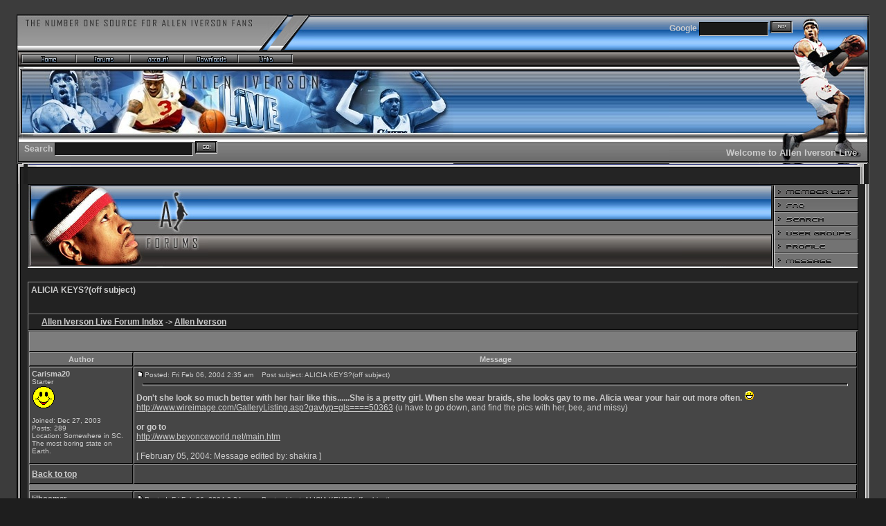

--- FILE ---
content_type: text/html
request_url: http://alleniversonlive.com/postp12547.html
body_size: 7994
content:
<!DOCTYPE HTML PUBLIC "-//W3C//DTD HTML 4.01 Transitional//EN">

<html>
<head>
<title>Allen Iverson Live - www.alleniversonlive.com - A Fan Site on NBA Legend Allen Iverson </title>
<meta content="text/html; charset=utf-8" http-equiv="Content-Type"/>
<meta content="0" http-equiv="EXPIRES"/>
<meta content="DOCUMENT" name="RESOURCE-TYPE"/>
<meta content="GLOBAL" name="DISTRIBUTION"/>
<meta content="Allen Iverson Live - www.alleniversonlive.com - A Fan Site on NBA Legend Allen Iverson" name="AUTHOR"/>
<meta content="Copyright (c) by Allen Iverson Live - www.alleniversonlive.com - A Fan Site on NBA Legend Allen Iverson" name="COPYRIGHT"/>
<meta content="allen,iverson,live,the,answer,online,philadelphia,76ers,sixers,players,reebok,rbk,basketball,superstar,avi,mov,quicktime,pics,photos,gallery,team,teams,photos,georgetown,hoyas,video,clips,videos,forum,message,bulletin,board,bb,articles,nba,point,shooting,guard,guards,statistics,stats,biography,bio,life,story,audio,clips,coach,larry,brown,feud,dunk,dunks,college,multimedia,schedule,fan,sites,home,page,pages,vote,voting,polls,surveys,bubbachuck,music,rap,hip-hop,album,shoes,wallpaper,wallpapers,tattoos,meaning,meanings,artist,jewelz,40,bars,last,night,pay,per,view,lyrics,news,hair,styles,cornrows,downloads,screen,savers,family,photos,allen I,deuce,tiaura,tawanna,ann,iverson,wedding,photos" name="KEYWORDS"/>
<meta content="A Fan Site on NBA Legend Allen Iverson. Featuring News, Photos, Wallpaper, Biography, Video, Shoes, Hair Styles, Tattoos, Music, Forums and More." name="DESCRIPTION"/>
<meta content="INDEX, FOLLOW" name="ROBOTS"/>
<meta content="1 DAYS" name="REVISIT-AFTER"/>
<meta content="GENERAL" name="RATING"/>
<script type="text/javascript">
<!--
function openwindow(){
	window.open ("modules/Forums/copyright.php","Copyright","toolbar=no,location=no,directories=no,status=no,scrollbars=yes,resizable=no,copyhistory=no,width=400,height=200");
}
//-->
</script>
<link href="themes/ClanMtS/images/favicon.ico" rel="shortcut icon" type="image/x-icon"/>
<link href="backend.php" rel="alternate" title="RSS" type="application/rss+xml"/>
<link href="themes/ClanMtS/style/style.css" rel="StyleSheet" type="text/css"/>
</head>
<body leftmargin="0" marginheight="0" marginwidth="0" topmargin="0"><html>
<head>
<title>ClanMts</title>
<meta content="text/html; charset=utf-8" http-equiv="Content-Type"/>
<!-- Copyright © 2003 Mtechnik Dot Net. All rights reserved. -->
<script language="JavaScript" src="themes/ClanMtS/FADE.JS"></script>
<script language="JavaScript">
<!--

function newImage(arg) {
	if (document.images) {
		rslt = new Image();
		rslt.src = arg;
		return rslt;
	}
}

function changeImages() {
	if (document.images && (preloadFlag == true)) {
		for (var i=0; i<changeImages.arguments.length; i+=2) {
			document[changeImages.arguments[i]].src = changeImages.arguments[i+1];
		}
	}
}

var preloadFlag = false;
function preloadImages() {
	if (document.images) {
		ClanMts_hd_02_ClanMts_hd_13_over = newImage("themes/ClanMtS/images/header/ClanMts-hd_02-ClanMts-hd_13.gif");
		ClanMts_hd_02_ClanMts_hd_11_over = newImage("themes/ClanMtS/images/header/ClanMts-hd_02-ClanMts-hd_11.gif");
		ClanMts_hd_11_ClanMts_hd_13_over = newImage("themes/ClanMtS/images/header/ClanMts-hd_11-ClanMts-hd_13.gif");
		ClanMts_hd_11_over = newImage("themes/ClanMtS/images/header/ClanMts-hd_11-over.gif");
		ClanMts_hd_12_ClanMts_hd_13_over = newImage("themes/ClanMtS/images/header/ClanMts-hd_12-ClanMts-hd_13.gif");
		ClanMts_hd_12_over = newImage("themes/ClanMtS/images/header/ClanMts-hd_12-over.gif");
		ClanMts_hd_12_ClanMts_hd_11_over = newImage("themes/ClanMtS/images/header/ClanMts-hd_12-ClanMts-hd_11.gif");
		ClanMts_hd_13_ClanMts_hd_14_over = newImage("themes/ClanMtS/images/header/ClanMts-hd_13-ClanMts-hd_14.gif");
		ClanMts_hd_13_over = newImage("themes/ClanMtS/images/header/ClanMts-hd_13-over.gif");
		ClanMts_hd_13_ClanMts_hd_12_over = newImage("themes/ClanMtS/images/header/ClanMts-hd_13-ClanMts-hd_12.gif");
		ClanMts_hd_14_over = newImage("themes/ClanMtS/images/header/ClanMts-hd_14-over.gif");
		ClanMts_hd_15_over = newImage("themes/ClanMtS/images/header/ClanMts-hd_15-over.gif");
		ClanMts_hd_15_ClanMts_hd_14_over = newImage("themes/ClanMtS/images/header/ClanMts-hd_15-ClanMts-hd_14.gif");
		ClanMts_hd_16_ClanMts_hd_15_over = newImage("themes/ClanMtS/images/header/ClanMts-hd_16-ClanMts-hd_15.gif");
		ClanMts_hd_17_ClanMts_hd_15_over = newImage("themes/ClanMtS/images/header/ClanMts-hd_17-ClanMts-hd_15.gif");
		ClanMts_hd_17_ClanMts_hd_14_over = newImage("themes/ClanMtS/images/header/ClanMts-hd_17-ClanMts-hd_14.gif");
		ClanMts_hd_17_ClanMts_hd_13_over = newImage("themes/ClanMtS/images/header/ClanMts-hd_17-ClanMts-hd_13.gif");
		ClanMts_hd_17_ClanMts_hd_12_over = newImage("themes/ClanMtS/images/header/ClanMts-hd_17-ClanMts-hd_12.gif");
		ClanMts_hd_17_ClanMts_hd_11_over = newImage("themes/ClanMtS/images/header/ClanMts-hd_17-ClanMts-hd_11.gif");
		preloadFlag = true;
	}
}

// -->
</script>
<!-- End Preload Script -->
<script src="https://code.createjs.com/1.0.0/createjs.min.js"></script>
<script src="alleniversonlive.js"></script>
<script>
var canvas, stage, exportRoot, anim_container, dom_overlay_container, fnStartAnimation;
function init() {
canvas = document.getElementById("canvas");
anim_container = document.getElementById("animation_container");
dom_overlay_container = document.getElementById("dom_overlay_container");
var comp=AdobeAn.getComposition("2667C5E96CB84A349D99327D6A2DFD24");
var lib=comp.getLibrary();
var loader = new createjs.LoadQueue(false);
loader.addEventListener("fileload", function(evt){handleFileLoad(evt,comp)});
loader.addEventListener("complete", function(evt){handleComplete(evt,comp)});
var lib=comp.getLibrary();
loader.loadManifest(lib.properties.manifest);
}
function handleFileLoad(evt, comp) {
var images=comp.getImages();
if (evt && (evt.item.type == "image")) { images[evt.item.id] = evt.result; }
}
function handleComplete(evt,comp) {
//This function is always called, irrespective of the content. You can use the variable "stage" after it is created in token create_stage.
var lib=comp.getLibrary();
var ss=comp.getSpriteSheet();
var queue = evt.target;
var ssMetadata = lib.ssMetadata;
for(i=0; i<ssMetadata.length; i++) {
ss[ssMetadata[i].name] = new createjs.SpriteSheet( {"images": [queue.getResult(ssMetadata[i].name)], "frames": ssMetadata[i].frames} )
}
exportRoot = new lib.alleniversonlive();
stage = new lib.Stage(canvas);
//Registers the "tick" event listener.
fnStartAnimation = function() {
stage.addChild(exportRoot);
createjs.Ticker.framerate = lib.properties.fps;
createjs.Ticker.addEventListener("tick", stage);
}
//Code to support hidpi screens and responsive scaling.
AdobeAn.makeResponsive(false,'both',false,1,[canvas,anim_container,dom_overlay_container]);
AdobeAn.compositionLoaded(lib.properties.id);
fnStartAnimation();
}
</script>

</head>
<body bgcolor="#FFFFFF" leftmargin="0" marginheight="0" marginwidth="0" onload="preloadImages(); init();" topmargin="0"><script language="javascript" src="themes/ClanMtS/liveclock.js"></script>
<script async src="https://cse.google.com/cse.js?cx=partner-pub-4306996205070082:6124553459"></script><div class="gcse-search"></div><table bgcolor="#3c3c3c" border="0" cellpadding="0" cellspacing="0" width="100%">
<tr>
<td>
<img height="1" src="themes/ClanMtS/images/header/spacer.gif" width="25"/></td>
<td>
<img height="1" src="themes/ClanMtS/images/header/spacer.gif" width="7"/></td>
<td>
<img height="1" src="themes/ClanMtS/images/header/spacer.gif" width="78"/></td>
<td>
<img height="1" src="themes/ClanMtS/images/header/spacer.gif" width="78"/></td>
<td>
<img height="1" src="themes/ClanMtS/images/header/spacer.gif" width="78"/></td>
<td>
<img height="1" src="themes/ClanMtS/images/header/spacer.gif" width="78"/></td>
<td>
<img height="1" src="themes/ClanMtS/images/header/spacer.gif" width="17"/></td>
<td>
<img height="1" src="themes/ClanMtS/images/header/spacer.gif" width="61"/></td>
<td>
<img height="1" src="themes/ClanMtS/images/header/spacer.gif" width="31"/></td>
<td>
<img height="1" src="themes/ClanMtS/images/header/spacer.gif" width="5"/></td>
<td>
<img height="1" src="themes/ClanMtS/images/header/spacer.gif" width="287"/></td>
<td>
<img height="1" src="themes/ClanMtS/images/header/spacer.gif" width="25"/></td>
<td></td>
</tr>
<tr>
<td rowspan="8">
<img height="235" src="themes/ClanMtS/images/header/ClanMts-hd_01.gif" width="25"/></td>
<td rowspan="8">
<img height="235" name="ClanMts_hd_02" src="themes/ClanMtS/images/header/ClanMts-hd_02.gif" width="7"/></td>
<td background="themes/ClanMtS/images/header/ClanMts-hd_bg_00.gif" colspan="7">
<img height="21" src="themes/ClanMtS/images/header/ClanMts-hd_03.gif" width="421"/></td>
<td background="themes/ClanMtS/images/header/ClanMts-hd_mid.gif" height="235" rowspan="8" width="100%"></td>
<td>
<img height="21" src="themes/ClanMtS/images/header/ClanMts-hd_05.gif" width="287"/></td>
<td rowspan="8">
<img height="235" src="themes/ClanMtS/images/header/ClanMts-hd_06.gif" width="25"/></td>
<td>
<img height="21" src="themes/ClanMtS/images/header/spacer.gif" width="1"/></td>
</tr>
<tr>
<td background="themes/ClanMtS/images/header/ClanMts-hd_search.gif" colspan="7">
<img height="45" src="themes/ClanMtS/images/header/title1.jpg" width="421"/></td>
<td align="left" background="themes/ClanMtS/images/header/right_top.jpg" height="50" rowspan="2" width="287">
<form action="http://www.google.com" id="cse-search-box" target="_blank">
<input name="cx" type="hidden" value="partner-pub-4306996205070082:8534793053"/>
<input name="ie" type="hidden" value="UTF-8"/>
<strong>Google</strong> <input maxlength="255" name="q" size="31" style="width:100;height:20;FONT-SIZE: 10px;" type="text" value=""/>
<input border="0" name="sa" src="themes/ClanMtS/images/header/go.gif" style="vertical-align: text-bottom" type="image" value="Search"/> </form></td>
<td>
<img height="45" src="themes/ClanMtS/images/header/spacer.gif" width="1"/></td>
</tr>
<tr>
<td background="themes/ClanMtS/images/header/ClanMts-hd_bg_02.gif" colspan="7" rowspan="2">
<img height="11" src="themes/ClanMtS/images/header/ClanMts-hd_09.gif" width="421"/></td>
<td>
<img height="5" src="themes/ClanMtS/images/header/spacer.gif" width="1"/></td>
</tr>
<tr>
<td align="left" background="themes/ClanMtS/images/header/right_middletop.jpg" height="28" rowspan="3" width="287"> </td>
<td>
<img height="6" src="themes/ClanMtS/images/header/spacer.gif" width="1"/></td>
</tr>
<tr>
<td>
<a href="index.html" onmouseout="changeImages('ClanMts_hd_02', 'themes/ClanMtS/images/header/ClanMts-hd_02.gif', 'ClanMts_hd_11', 'themes/ClanMtS/images/header/ClanMts-hd_11.gif', 'ClanMts_hd_12', 'themes/ClanMtS/images/header/ClanMts-hd_12.gif', 'ClanMts_hd_17', 'themes/ClanMtS/images/header/ClanMts-hd_17.gif'); return true;" onmouseover="changeImages('ClanMts_hd_02', 'themes/ClanMtS/images/header/ClanMts-hd_02-ClanMts-hd_11.gif', 'ClanMts_hd_11', 'themes/ClanMtS/images/header/ClanMts-hd_11-over.gif', 'ClanMts_hd_12', 'themes/ClanMtS/images/header/ClanMts-hd_12-ClanMts-hd_11.gif', 'ClanMts_hd_17', 'themes/ClanMtS/images/header/ClanMts-hd_17-ClanMts-hd_11.gif');
return true;">
<img alt="home" border="0" height="13" name="ClanMts_hd_11" src="themes/ClanMtS/images/header/ClanMts-hd_11.gif" width="78"/></a></td>
<td>
<a href="forums.html" onmouseout="changeImages('ClanMts_hd_12', 'themes/ClanMtS/images/header/ClanMts-hd_12.gif', 'ClanMts_hd_13', 'themes/ClanMtS/images/header/ClanMts-hd_13.gif', 'ClanMts_hd_17', 'themes/ClanMtS/images/header/ClanMts-hd_17.gif'); return true;" onmouseover="changeImages('ClanMts_hd_12', 'themes/ClanMtS/images/header/ClanMts-hd_12-over.gif', 'ClanMts_hd_13', 'themes/ClanMtS/images/header/ClanMts-hd_13-ClanMts-hd_12.gif', 'ClanMts_hd_17', 'themes/ClanMtS/images/header/ClanMts-hd_17-ClanMts-hd_12.gif'); return true;">
<img alt="Forums" border="0" height="13" name="ClanMts_hd_12" src="themes/ClanMtS/images/header/ClanMts-hd_12.gif" width="78"/></a></td>
<td>
<a href="archive.html" onmouseout="changeImages('ClanMts_hd_02', 'themes/ClanMtS/images/header/ClanMts-hd_02.gif', 'ClanMts_hd_11', 'themes/ClanMtS/images/header/ClanMts-hd_11.gif', 'ClanMts_hd_12', 'themes/ClanMtS/images/header/ClanMts-hd_12.gif', 'ClanMts_hd_13', 'themes/ClanMtS/images/header/ClanMts-hd_13.gif', 'ClanMts_hd_17', 'themes/ClanMtS/images/header/ClanMts-hd_17.gif');
return true;" onmouseover="changeImages('ClanMts_hd_02', 'themes/ClanMtS/images/header/ClanMts-hd_02-ClanMts-hd_13.gif', 'ClanMts_hd_11', 'themes/ClanMtS/images/header/ClanMts-hd_11-ClanMts-hd_13.gif', 'ClanMts_hd_12', 'themes/ClanMtS/images/header/ClanMts-hd_12-ClanMts-hd_13.gif', 'ClanMts_hd_13', 'themes/ClanMtS/images/header/ClanMts-hd_13-over.gif',
'ClanMts_hd_17', 'themes/ClanMtS/images/header/ClanMts-hd_17-ClanMts-hd_13.gif'); return true;">
<img alt="Account" border="0" height="13" name="ClanMts_hd_13" src="themes/ClanMtS/images/header/ClanMts-hd_13.gif" width="78"/></a></td>
<td>
<a href="downloads.html" onmouseout="changeImages('ClanMts_hd_13', 'themes/ClanMtS/images/header/ClanMts-hd_13.gif', 'ClanMts_hd_14', 'themes/ClanMtS/images/header/ClanMts-hd_14.gif', 'ClanMts_hd_15', 'themes/ClanMtS/images/header/ClanMts-hd_15.gif', 'ClanMts_hd_17', 'themes/ClanMtS/images/header/ClanMts-hd_17.gif'); return true;" onmouseover="changeImages('ClanMts_hd_13', 'themes/ClanMtS/images/header/ClanMts-hd_13-ClanMts-hd_14.gif', 'ClanMts_hd_14', 'themes/ClanMtS/images/header/ClanMts-hd_14-over.gif', 'ClanMts_hd_15', 'themes/ClanMtS/images/header/ClanMts-hd_15-ClanMts-hd_14.gif', 'ClanMts_hd_17', 'themes/ClanMtS/images/header/ClanMts-hd_17-ClanMts-hd_14.gif');
return true;">
<img alt="Downloads" border="0" height="13" name="ClanMts_hd_14" src="themes/ClanMtS/images/header/ClanMts-hd_14.gif" width="78"/></a></td>
<td colspan="2">
<a href="links.html" onmouseout="changeImages('ClanMts_hd_15', 'themes/ClanMtS/images/header/ClanMts-hd_15.gif', 'ClanMts_hd_16', 'themes/ClanMtS/images/header/ClanMts-hd_bg_07.gif', 'ClanMts_hd_17', 'themes/ClanMtS/images/header/ClanMts-hd_17.gif'); return true;" onmouseover="changeImages('ClanMts_hd_15', 'themes/ClanMtS/images/header/ClanMts-hd_15-over.gif', 'ClanMts_hd_16', 'themes/ClanMtS/images/header/ClanMts-hd_bg_07.gif', 'ClanMts_hd_17', 'themes/ClanMtS/images/header/ClanMts-hd_17-ClanMts-hd_15.gif'); return true;">
<img alt="Links" border="0" height="13" name="ClanMts_hd_15" src="themes/ClanMtS/images/header/ClanMts-hd_15.gif" width="78"/></a></td>
<td background="themes/ClanMtS/images/header/ClanMts-hd_bg_03.gif">
<img height="13" name="ClanMts_hd_16" src="themes/ClanMtS/images/header/ClanMts-hd_bg_07.gif" width="233"/></td>
<td>
<img height="13" src="themes/ClanMtS/images/header/spacer.gif" width="1"/></td>
</tr>
<tr>
<td background="themes/ClanMtS/images/header/ClanMts-hd_bg_04.gif" colspan="7">
<img height="9" name="ClanMts_hd_17" src="themes/ClanMtS/images/header/ClanMts-hd_17.gif" width="421"/></td>
<td>
<img height="9" src="themes/ClanMtS/images/header/spacer.gif" width="1"/></td>
</tr>
<tr>
<td background="themes/ClanMtS/images/header/ClanMts-hd_bg_05.gif" colspan="7">

<div id="animation_container" style="background-color:rgba(255, 255, 255, 1.00); width:623px; height:104px">
<canvas id="canvas" width="623" height="104" style="position: absolute; display: block; background-color:rgba(255, 255, 255, 1.00);"></canvas>
<div id="dom_overlay_container" style="pointer-events:none; overflow:hidden; width:623px; height:104px; position: absolute; left: 0px; top: 0px; display: block;">
</div>
</div>

</td>
<td>
<img height="104" src="themes/ClanMtS/images/header/right_middle.jpg" width="287"/></td>
<td>
<img height="104" src="themes/ClanMtS/images/header/spacer.gif" width="1"/></td>
</tr>
<tr>
<td background="themes/ClanMtS/images/header/ClanMts-hd_u.gif" colspan="5" height="32" width="329"><form action="http://www.google.com" id="cse-search-box"><input name="cx" type="hidden" value="partner-pub-4306996205070082:6124553459"><input name="ie" type="hidden" value="UTF-8"> <strong>Search</strong> <input name="q" size="55" style="width:200;height:19;FONT-SIZE: 10px;" type="text"/> <input border="0" name="sa\ value=" search"="" src="themes/ClanMtS/images/header/go.gif" style="vertical-align: text-bottom" type="image"/></input></input></form></td><td align="left" background="themes/ClanMtS/images/header/ClanMts-hd_u2.gif" colspan="2" height="32" width="92"> </td>
<td align="right" background="themes/ClanMtS/images/header/right_bottom.jpg" height="32" width="287"><font color="#CCCCCC" face="arial" size="2"><b>Welcome to Allen Iverson Live  
</b> </font></td>
<td>
<img height="32" src="themes/ClanMtS/images/header/spacer.gif" width="1"/></td>
</tr>
</table>
</body>
</html>
<table align="center" border="0" cellpadding="0" cellspacing="0" width="100%">
<tr valign="top">
<td background="themes/ClanMtS/images/lt.gif" valign="top" width="25"><img border="0" height="1" src="themes/ClanMtS/images/lt.gif" width="25"/></td>
<td background="themes/ClanMtS/images/ltbg.gif" valign="top" width="160">
</td>
<td><img alt="" border="0" height="1" src="themes/ClanMtS/images/pixel.gif" width="0"/></td>
<td width="100%">
<table border="0" cellpadding="0" cellspacing="0" width="100%">
<tr>
<td width="9"><img border="0" height="29" src="themes/ClanMtS/images/tabletl.gif" width="9"/></td>
<td width="100%">
<table border="0" cellpadding="0" cellspacing="0" width="100%">
<tr>
<td width="6"><img border="0" height="29" src="themes/ClanMtS/images/tab2.gif" width="100"/></td>
<td background="themes/ClanMtS/images/tabletopbg.gif"><img border="0" height="29" src="themes/ClanMtS/images/tab1.gif" width="100"/></td>
<td width="9"><img border="0" height="29" src="themes/ClanMtS/images/tabletr2.gif" width="100"/></td>
</tr>
</table>
</td>
<td width="9"><img border="0" height="29" src="themes/ClanMtS/images/tabletr.gif" width="9"/></td>
</tr>
<tr>
<td colspan="3">
<table border="0" cellpadding="0" cellspacing="0" width="100%">
<tr>
<td background="themes/ClanMtS/images/leftside.gif" width="15"><img border="0" height="4" src="themes/ClanMtS/images/leftside.gif" width="15"/></td>
<td bgcolor="#242424" width="100%">
<!DOCTYPE HTML PUBLIC "-//W3C//DTD HTML 4.01 Transitional//EN">

<html dir="ltr">
<head>
<meta content="text/html; charset=utf-8" http-equiv="Content-Type"/>
<meta content="text/css" http-equiv="Content-Style-Type"/>
<link href="modules.php?name=Forums&amp;file=modules&amp;name=Forums&amp;file=modules/Forums/index" rel="top" title="Allen Iverson Live Forum Index">
<link href="modules.php?name=Forums&amp;file=modules&amp;name=Forums&amp;file=modules/Forums/search" rel="search" title="Search">
<link href="modules.php?name=Forums&amp;file=modules&amp;name=Forums&amp;file=modules/Forums/faq" rel="help" title="Forum FAQ">
<link href="modules.php?name=Forums&amp;file=modules/Forums/modules&amp;name=Members_List&amp;file=index" rel="author" title="Memberlist"/>
<link href="modules.php?name=Forums&amp;file=modules&amp;name=Forums&amp;file=viewtopic&amp;t=1108&amp;view=previous" rel="prev" title="View previous topic"/>
<link href="modules.php?name=Forums&amp;file=modules&amp;name=Forums&amp;file=viewtopic&amp;t=1108&amp;view=next" rel="next" title="View next topic"/>
<link href="modules.php?name=Forums&amp;file=modules&amp;name=Forums&amp;file=viewforum&amp;f=1" rel="up" title="Allen Iverson"/>
<link href="modules.php?name=Forums&amp;file=viewforum&amp;f=1" rel="chapter forum" title="Allen Iverson"/>
<link href="modules.php?name=Forums&amp;file=viewforum&amp;f=4" rel="chapter forum" title="NBA Talk"/>
<link href="modules.php?name=Forums&amp;file=viewforum&amp;f=3" rel="chapter forum" title="Fan Stories"/>
<link href="modules.php?name=Forums&amp;file=viewforum&amp;f=2" rel="chapter forum" title="Philadelphia 76ers"/>
<link href="modules.php?name=Forums&amp;file=viewforum&amp;f=8" rel="chapter forum" title="Denver Nuggets"/>
<link href="modules.php?name=Forums&amp;file=viewforum&amp;f=7" rel="chapter forum" title="Off-Topic Forum"/>
<title>Allen Iverson Live :: View topic - ALICIA KEYS?(off subject)</title>
<link href="themes/ClanMtS/style/style.css" rel="stylesheet" type="text/css"/>
<script language="JavaScript">
<!--

function newImage(arg) {
	if (document.images) {
		rslt = new Image();
		rslt.src = arg;
		return rslt;
	}
}

function changeImages() {
	if (document.images && (preloadFlag == true)) {
		for (var i=0; i<changeImages.arguments.length; i+=2) {
			document[changeImages.arguments[i]].src = changeImages.arguments[i+1];
		}
	}
}

var preloadFlag = false;
function preloadImages() {
	if (document.images) {
		ClanMts_forum_04_over = newImage("themes/ClanMtS/forums/images/ClanMts-forum_04-over.gif");
		ClanMts_forum_05_over = newImage("themes/ClanMtS/forums/images/ClanMts-forum_05-over.gif");
		ClanMts_forum_06_over = newImage("themes/ClanMtS/forums/images/ClanMts-forum_06-over.gif");
		ClanMts_forum_07_over = newImage("themes/ClanMtS/forums/images/ClanMts-forum_07-over.gif");
		ClanMts_forum_08_over = newImage("themes/ClanMtS/forums/images/ClanMts-forum_08-over.gif");
		ClanMts_forum_09_over = newImage("themes/ClanMtS/forums/images/ClanMts-forum_09-over.gif");
		preloadFlag = true;
	}
}

// -->
</script>
<!-- End Preload Script -->
<script src="https://code.createjs.com/1.0.0/createjs.min.js"></script>
<script src="alleniversonlive.js"></script>
<script>
var canvas, stage, exportRoot, anim_container, dom_overlay_container, fnStartAnimation;
function init() {
canvas = document.getElementById("canvas");
anim_container = document.getElementById("animation_container");
dom_overlay_container = document.getElementById("dom_overlay_container");
var comp=AdobeAn.getComposition("2667C5E96CB84A349D99327D6A2DFD24");
var lib=comp.getLibrary();
var loader = new createjs.LoadQueue(false);
loader.addEventListener("fileload", function(evt){handleFileLoad(evt,comp)});
loader.addEventListener("complete", function(evt){handleComplete(evt,comp)});
var lib=comp.getLibrary();
loader.loadManifest(lib.properties.manifest);
}
function handleFileLoad(evt, comp) {
var images=comp.getImages();
if (evt && (evt.item.type == "image")) { images[evt.item.id] = evt.result; }
}
function handleComplete(evt,comp) {
//This function is always called, irrespective of the content. You can use the variable "stage" after it is created in token create_stage.
var lib=comp.getLibrary();
var ss=comp.getSpriteSheet();
var queue = evt.target;
var ssMetadata = lib.ssMetadata;
for(i=0; i<ssMetadata.length; i++) {
ss[ssMetadata[i].name] = new createjs.SpriteSheet( {"images": [queue.getResult(ssMetadata[i].name)], "frames": ssMetadata[i].frames} )
}
exportRoot = new lib.alleniversonlive();
stage = new lib.Stage(canvas);
//Registers the "tick" event listener.
fnStartAnimation = function() {
stage.addChild(exportRoot);
createjs.Ticker.framerate = lib.properties.fps;
createjs.Ticker.addEventListener("tick", stage);
}
//Code to support hidpi screens and responsive scaling.
AdobeAn.makeResponsive(false,'both',false,1,[canvas,anim_container,dom_overlay_container]);
AdobeAn.compositionLoaded(lib.properties.id);
fnStartAnimation();
}
</script>

</link></link></link></head>
<body bgcolor="" link="" onload="preloadImages(); init();" text="" vlink="">
<a name="top"></a>
<table border="0" cellpadding="0" cellspacing="0" width="100%">
<tr>
<td rowspan="6">
<img height="121" src="themes/ClanMtS/forums/images/forumtitle1.jpg" width="261"/></td>
<td background="themes/ClanMtS/forums/images/ClanMts-forum_mid.gif" height="121" rowspan="6" width="100%"></td>
<td rowspan="6">
<img height="121" src="themes/ClanMtS/forums/images/forumtitle3.jpg" width="130"/></td>
<td>
<a href="forums.html" onmouseout="changeImages('ClanMts_forum_04', 'themes/ClanMtS/forums/images/ClanMts-forum_04.gif'); return true;" onmouseover="changeImages('ClanMts_forum_04', 'themes/ClanMtS/forums/images/ClanMts-forum_04-over.gif'); return true;">
<img alt="members list" border="0" height="19" name="ClanMts_forum_04" src="themes/ClanMtS/forums/images/ClanMts-forum_04.gif" width="124"/></a></td>
</tr>
<tr>
<td>
<a href="forums.html" onmouseout="changeImages('ClanMts_forum_05', 'themes/ClanMtS/forums/images/ClanMts-forum_05.gif'); return true;" onmouseover="changeImages('ClanMts_forum_05', 'themes/ClanMtS/forums/images/ClanMts-forum_05-over.gif'); return true;">
<img alt="Faqs" border="0" height="20" name="ClanMts_forum_05" src="themes/ClanMtS/forums/images/ClanMts-forum_05.gif" width="124"/></a></td>
</tr>
<tr>
<td>
<a href="forums.html" onmouseout="changeImages('ClanMts_forum_06', 'themes/ClanMtS/forums/images/ClanMts-forum_06.gif'); return true;" onmouseover="changeImages('ClanMts_forum_06', 'themes/ClanMtS/forums/images/ClanMts-forum_06-over.gif'); return true;">
<img alt="Search" border="0" height="21" name="ClanMts_forum_06" src="themes/ClanMtS/forums/images/ClanMts-forum_06.gif" width="124"/></a></td>
</tr>
<tr>
<td>
<a href="forums.html" onmouseout="changeImages('ClanMts_forum_07', 'themes/ClanMtS/forums/images/ClanMts-forum_07.gif'); return true;" onmouseover="changeImages('ClanMts_forum_07', 'themes/ClanMtS/forums/images/ClanMts-forum_07-over.gif'); return true;">
<img alt="user groups" border="0" height="20" name="ClanMts_forum_07" src="themes/ClanMtS/forums/images/ClanMts-forum_07.gif" width="124"/></a></td>
</tr>
<tr>
<td>
<a href="forums.html" onmouseout="changeImages('ClanMts_forum_08', 'themes/ClanMtS/forums/images/ClanMts-forum_08.gif'); return true;" onmouseover="changeImages('ClanMts_forum_08', 'themes/ClanMtS/forums/images/ClanMts-forum_08-over.gif'); return true;">
<img alt="Profile" border="0" height="20" name="ClanMts_forum_08" src="themes/ClanMtS/forums/images/ClanMts-forum_08.gif" width="124"/></a></td>
</tr>
<tr>
<td>
<a href="forums.html" onmouseout="changeImages('ClanMts_forum_09', 'themes/ClanMtS/forums/images/ClanMts-forum_09.gif'); return true;" onmouseover="changeImages('ClanMts_forum_09', 'themes/ClanMtS/forums/images/ClanMts-forum_09-over.gif'); return true;">
<img alt="PM" border="0" height="21" name="ClanMts_forum_09" src="themes/ClanMtS/forums/images/ClanMts-forum_09.gif" width="124"/></a></td>
</tr>
</table>
<table align="center" border="0" cellpadding="10" cellspacing="0" width="100%">
<tr>
<td>
</td>
</tr>
</table>
<!-- Google Ad -->
<table border="0" cellpadding="2" cellspacing="2" class="tableicon" width="100%">
<tr>
<td align="left" colspan="2" valign="bottom"><strong>ALICIA KEYS?(off subject)</strong><br/>
<span class="gensmall"><b></b><br/>
	    </span></td>
</tr>
</table>
<table border="0" cellpadding="2" cellspacing="2" class="tableicon" width="100%">
<tr>
<td align="left" nowrap="nowrap" valign="bottom"></td>
<td align="left" valign="middle" width="100%"><span class="nav">   <a class="nav" href="modules.php?name=Forums&amp;file=index">Allen Iverson Live Forum Index</a>
	  -&gt; <a class="nav" href="modules.php?name=Forums&amp;file=viewforum&amp;f=1">Allen Iverson</a></span></td>
</tr>
</table>
<table border="0" cellpadding="3" cellspacing="1" class="forumline" width="100%">
<tr align="right">
<td class="catHead" colspan="2" height="28"></td>
</tr>
<tr>
<th class="row1" height="26" nowrap="nowrap" width="150">Author</th>
<th class="row1" nowrap="nowrap">Message</th>
</tr>
<tr>
<td align="left" class="row1" valign="top" width="150"><span class="name"><a name="12542"></a><b>Carisma20</b></span><br/><span class="postdetails">Starter<br/><img alt="" border="0" src="modules/Forums/images/avatars/gallery/007.gif"><br/><br/>Joined: Dec 27, 2003<br/>Posts: 289<br/>Location: Somewhere in SC. The most boring state on Earth.</img></span><br/></td>
<td class="row1" height="28" valign="top" width="100%"><table border="0" cellpadding="0" cellspacing="0" width="100%">
<tr>
<td width="100%"><a href="modules.php?name=Forums&amp;file=viewtopic&amp;p=12542#12542"><img alt="Post" border="0" height="9" src="themes/ClanMtS/forums/images/icon_minipost.gif" title="Post" width="12"/></a><span class="postdetails">Posted: Fri Feb 06, 2004 2:35 am<span class="gen"> </span>   Post subject: ALICIA KEYS?(off subject)</span></td>
<td align="right" nowrap="nowrap" valign="top"></td>
</tr>
<tr>
<td colspan="2"><hr/></td>
</tr>
<tr>
<td colspan="2"><span class="postbody"><span style="font-weight: bold">Don't she look so much better with her hair like this......She is a pretty girl. When she wear braids, she looks gay to me. Alicia wear your hair out more often.</span> <img border="0" src="images/smiles/icon_biggrin.gif">
<br/>
<a class="postlink" href="http://www.wireimage.com/GalleryListing.asp?gavtyp=gls====50363" target="_blank">http://www.wireimage.com/GalleryListing.asp?gavtyp=gls====50363</a> (u have to go down, and find the pics with her, bee, and missy) 
<br/>
<br/>
<span style="font-weight: bold">or go to</span>
<br/>
<a class="postlink" href="http://www.beyonceworld.net/main.htm" target="_blank">http://www.beyonceworld.net/main.htm</a>
<br/>
<br/>
[ February 05, 2004: Message edited by: shakira ]</img></span><span class="gensmall"></span></td>
</tr>
</table></td>
</tr>
<tr>
<td align="left" class="row1" valign="middle" width="150"><span class="nav"><a class="nav" href="#top">Back to top</a></span></td>
<td class="row1" height="28" nowrap="nowrap" valign="bottom" width="100%"><table border="0" cellpadding="0" cellspacing="0" height="18" width="18">
<tr>
<td nowrap="nowrap" valign="middle"></td>
</tr>
</table></td>
</tr>
<tr>
<td class="spaceRow" colspan="2" height="1"><img alt="" height="1" src="themes/ClanMtS/forums/images/spacer.gif" width="1"/></td>
</tr>
<tr>
<td align="left" class="row2" valign="top" width="150"><span class="name"><a name="12543"></a><b>lilboomer</b></span><br/><span class="postdetails">Starter<br/><img alt="" border="0" src="modules/Forums/images/avatars/gallery/007.gif"><br/><br/>Joined: Nov 22, 2003<br/>Posts: 485<br/>Location: MEMPHIS AND CARMELO'S HOUSE</img></span><br/></td>
<td class="row2" height="28" valign="top" width="100%"><table border="0" cellpadding="0" cellspacing="0" width="100%">
<tr>
<td width="100%"><a href="modules.php?name=Forums&amp;file=viewtopic&amp;p=12543#12543"><img alt="Post" border="0" height="9" src="themes/ClanMtS/forums/images/icon_minipost.gif" title="Post" width="12"/></a><span class="postdetails">Posted: Fri Feb 06, 2004 3:34 am<span class="gen"> </span>   Post subject: ALICIA KEYS?(off subject)</span></td>
<td align="right" nowrap="nowrap" valign="top"></td>
</tr>
<tr>
<td colspan="2"><hr/></td>
</tr>
<tr>
<td colspan="2"><span class="postbody">ALICIA KEYS DOES LOOK BETTER WITH HER HAIR LIKE THAT. SHE SHOULD DO THAT MORE. HER BRAIDS ARE GETTING KINDA OLD.</span><span class="gensmall"></span></td>
</tr>
</table></td>
</tr>
<tr>
<td align="left" class="row2" valign="middle" width="150"><span class="nav"><a class="nav" href="#top">Back to top</a></span></td>
<td class="row2" height="28" nowrap="nowrap" valign="bottom" width="100%"><table border="0" cellpadding="0" cellspacing="0" height="18" width="18">
<tr>
<td nowrap="nowrap" valign="middle"></td>
</tr>
</table></td>
</tr>
<tr>
<td class="spaceRow" colspan="2" height="1"><img alt="" height="1" src="themes/ClanMtS/forums/images/spacer.gif" width="1"/></td>
</tr>
<tr>
<td align="left" class="row1" valign="top" width="150"><span class="name"><a name="12544"></a><b>tim</b></span><br/><span class="postdetails">Starter<br/><img alt="" border="0" src="modules/Forums/images/avatars/gallery/007.gif"><br/><br/>Joined: Jan 29, 2004<br/>Posts: 189<br/>Location: maryland,forest creek</img></span><br/></td>
<td class="row1" height="28" valign="top" width="100%"><table border="0" cellpadding="0" cellspacing="0" width="100%">
<tr>
<td width="100%"><a href="modules.php?name=Forums&amp;file=viewtopic&amp;p=12544#12544"><img alt="Post" border="0" height="9" src="themes/ClanMtS/forums/images/icon_minipost.gif" title="Post" width="12"/></a><span class="postdetails">Posted: Fri Feb 06, 2004 4:10 am<span class="gen"> </span>   Post subject: ALICIA KEYS?(off subject)</span></td>
<td align="right" nowrap="nowrap" valign="top"></td>
</tr>
<tr>
<td colspan="2"><hr/></td>
</tr>
<tr>
<td colspan="2"><span class="postbody">NNNNAAA.I THINK SHE LOOK BETTA WIT DA BRAIDS..MYSELF..LIKE IN DA VIDEO 4 DAT 
<br/>
SONG"OOOHH...OOOH"..SHE WAS LOOKIN JOT CUTE AS DA WAITRESS..DA REASON SHE BE SEEMIN GAY 2
<br/>
ME IS HER PERSONA..ITZ LIKE SHE COOL..BUT SHE LIKE AH NIGGA COOL..LIKE SHE DA TYPE DAT AH WALK WIT AH PIMP INSTEAD OF AH SWITCH...
<br/>
I'ONT KNOW...DATZ JUS MY OPINION...(BUT SHAUTY WAS LOOKIN SEXY IN HER LIL HAIRNET)I
<br/>
WAS LIKE..AAAHH GIRL!!</span><span class="gensmall"></span></td>
</tr>
</table></td>
</tr>
<tr>
<td align="left" class="row1" valign="middle" width="150"><span class="nav"><a class="nav" href="#top">Back to top</a></span></td>
<td class="row1" height="28" nowrap="nowrap" valign="bottom" width="100%"><table border="0" cellpadding="0" cellspacing="0" height="18" width="18">
<tr>
<td nowrap="nowrap" valign="middle"></td>
</tr>
</table></td>
</tr>
<tr>
<td class="spaceRow" colspan="2" height="1"><img alt="" height="1" src="themes/ClanMtS/forums/images/spacer.gif" width="1"/></td>
</tr>
<tr>
<td align="left" class="row2" valign="top" width="150"><span class="name"><a name="12545"></a><b>b-balla06</b></span><br/><span class="postdetails">Starter<br/><img alt="" border="0" src="modules/Forums/images/avatars/gallery/007.gif"><br/><br/>Joined: Jan 10, 2004<br/>Posts: 150<br/>Location: Wouldn't U Like To Know</img></span><br/></td>
<td class="row2" height="28" valign="top" width="100%"><table border="0" cellpadding="0" cellspacing="0" width="100%">
<tr>
<td width="100%"><a href="modules.php?name=Forums&amp;file=viewtopic&amp;p=12545#12545"><img alt="Post" border="0" height="9" src="themes/ClanMtS/forums/images/icon_minipost.gif" title="Post" width="12"/></a><span class="postdetails">Posted: Fri Feb 06, 2004 10:06 pm<span class="gen"> </span>   Post subject: ALICIA KEYS?(off subject)</span></td>
<td align="right" nowrap="nowrap" valign="top"></td>
</tr>
<tr>
<td colspan="2"><hr/></td>
</tr>
<tr>
<td colspan="2"><span class="postbody">Off the Subject is she gay</span><span class="gensmall"></span></td>
</tr>
</table></td>
</tr>
<tr>
<td align="left" class="row2" valign="middle" width="150"><span class="nav"><a class="nav" href="#top">Back to top</a></span></td>
<td class="row2" height="28" nowrap="nowrap" valign="bottom" width="100%"><table border="0" cellpadding="0" cellspacing="0" height="18" width="18">
<tr>
<td nowrap="nowrap" valign="middle"></td>
</tr>
</table></td>
</tr>
<tr>
<td class="spaceRow" colspan="2" height="1"><img alt="" height="1" src="themes/ClanMtS/forums/images/spacer.gif" width="1"/></td>
</tr>
<tr>
<td align="left" class="row1" valign="top" width="150"><span class="name"><a name="12546"></a><b>lilboomer</b></span><br/><span class="postdetails">Starter<br/><img alt="" border="0" src="modules/Forums/images/avatars/gallery/007.gif"><br/><br/>Joined: Nov 22, 2003<br/>Posts: 485<br/>Location: MEMPHIS AND CARMELO'S HOUSE</img></span><br/></td>
<td class="row1" height="28" valign="top" width="100%"><table border="0" cellpadding="0" cellspacing="0" width="100%">
<tr>
<td width="100%"><a href="modules.php?name=Forums&amp;file=viewtopic&amp;p=12546#12546"><img alt="Post" border="0" height="9" src="themes/ClanMtS/forums/images/icon_minipost.gif" title="Post" width="12"/></a><span class="postdetails">Posted: Fri Feb 06, 2004 10:57 pm<span class="gen"> </span>   Post subject: ALICIA KEYS?(off subject)</span></td>
<td align="right" nowrap="nowrap" valign="top"></td>
</tr>
<tr>
<td colspan="2"><hr/></td>
</tr>
<tr>
<td colspan="2"><span class="postbody"><blockquote><font face="Arial, Helvetica, sans-serif" size="1">quote:</font><hr/>Originally posted by b-balla06:
<br/>
<strong>Off the Subject is she gay</strong><hr/></blockquote>
<br/>
NAW. SHE NOT. SHE SAID THE GUY SHE IS DATING IS IN THE MUSIC INDUSTRY BUT SHE WON'T TELL WHO IT IS. SHE SAID HE'S ABOUT 3-6 YEARS OLDER THAN HER. I THINK IT'S MOS DEF FOR SOME REASON. MAYBE BECAUSE WHEN SHE WAS ONSTAGE SINGING "YOU DON'T KNOW MY NAME" HE CAME OUT AFTER SHE WAS FINISHED AND THEY WAS HUGGING AND STUFF. THAT'S WHO I THINK SHE GOES WITH.</span><span class="gensmall"></span></td>
</tr>
</table></td>
</tr>
<tr>
<td align="left" class="row1" valign="middle" width="150"><span class="nav"><a class="nav" href="#top">Back to top</a></span></td>
<td class="row1" height="28" nowrap="nowrap" valign="bottom" width="100%"><table border="0" cellpadding="0" cellspacing="0" height="18" width="18">
<tr>
<td nowrap="nowrap" valign="middle"></td>
</tr>
</table></td>
</tr>
<tr>
<td class="spaceRow" colspan="2" height="1"><img alt="" height="1" src="themes/ClanMtS/forums/images/spacer.gif" width="1"/></td>
</tr>
<tr>
<td align="left" class="row2" valign="top" width="150"><span class="name"><a name="12547"></a><b>nieceye_n_iverson</b></span><br/><span class="postdetails">All-Star<br/><img alt="" border="0" src="modules/Forums/images/avatars/gallery/007.gif"><br/><br/>Joined: Nov 3, 2002<br/>Posts: 814<br/>Location: *North Carolina*</img></span><br/></td>
<td class="row2" height="28" valign="top" width="100%"><table border="0" cellpadding="0" cellspacing="0" width="100%">
<tr>
<td width="100%"><a href="modules.php?name=Forums&amp;file=viewtopic&amp;p=12547#12547"><img alt="Post" border="0" height="9" src="themes/ClanMtS/forums/images/icon_minipost.gif" title="Post" width="12"/></a><span class="postdetails">Posted: Fri Feb 06, 2004 11:08 pm<span class="gen"> </span>   Post subject: ALICIA KEYS?(off subject)</span></td>
<td align="right" nowrap="nowrap" valign="top"></td>
</tr>
<tr>
<td colspan="2"><hr/></td>
</tr>
<tr>
<td colspan="2"><span class="postbody"><blockquote><font face="Arial, Helvetica, sans-serif" size="1">quote:</font><hr/>Originally posted by lilboomer:
<br/>
<strong>IS IN THE MUSIC INDUSTRY BUT SHE WON'T TELL WHO IT IS. SHE SAID HE'S ABOUT 3-6 YEARS OLDER THAN HER. I THINK IT'S MOS DEF FOR SOME REASON. MAYBE BECAUSE WHEN SHE WAS ONSTAGE SINGING "YOU DON'T KNOW MY NAME" HE CAME OUT AFTER SHE WAS FINISHED AND THEY WAS HUGGING AND STUFF. THAT'S WHO I THINK SHE GOES WITH.</strong><hr/></blockquote>
<br/>
Yea thats who i think it would be...plus they looked a lil to happy in her video     <img border="0" src="images/smiles/icon_cool.gif">
<br/>
<br/>
But i think she looks pretty w/her heair out and straightened.
<br/>
<br/>
[ February 06, 2004: Message edited by: ::»Ñiëÿë«:: ]
<br/>
<br/>
[ February 06, 2004: Message edited by: ::»Ñiëÿë«:: ]</img></span><span class="gensmall"></span></td>
</tr>
</table></td>
</tr>
<tr>
<td align="left" class="row2" valign="middle" width="150"><span class="nav"><a class="nav" href="#top">Back to top</a></span></td>
<td class="row2" height="28" nowrap="nowrap" valign="bottom" width="100%"><table border="0" cellpadding="0" cellspacing="0" height="18" width="18">
<tr>
<td nowrap="nowrap" valign="middle"></td>
</tr>
</table></td>
</tr>
<tr>
<td class="spaceRow" colspan="2" height="1"><img alt="" height="1" src="themes/ClanMtS/forums/images/spacer.gif" width="1"/></td>
</tr>
<tr align="center">
<td class="catBottom" colspan="2" height="28"><table border="0" cellpadding="0" cellspacing="0">
<tr>
<td align="center"> </td>
</tr>
</table></td>
</tr>
</table>
<table align="center" border="0" cellpadding="2" cellspacing="2" class="tableicon" width="100%">
<tr>
<td align="left" nowrap="nowrap" valign="middle"></td>
<td align="right" nowrap="nowrap" valign="top"><span class="gensmall">All times are GMT</span><br/><span class="nav"></span>
</td>
</tr>
<tr>
<td align="left" colspan="3"><span class="nav">Page <b>1</b> of <b>1</b></span></td>
</tr>
</table>
<table align="center" border="0" cellspacing="2" class="forumline" width="100%">
<tr>
<td align="left" nowrap="nowrap" valign="top" width="40%"><span class="gensmall"></span><br/>
	   <br/>
</td>
<td align="right" nowrap="nowrap" valign="top"></td>
</tr>
</table>
<div align="center"><span class="copyright"><br/><br/>
<!--
	We request you retain the full copyright notice below including the link to www.phpbb.com.
	This not only gives respect to the large amount of time given freely by the developers
	but also helps build interest, traffic and use of phpBB 2.0. If you cannot (for good
	reason) retain the full copyright we request you at least leave in place the
	Powered by phpBB  line, with phpBB linked to www.phpbb.com. If you refuse
	to include even this then support on our forums may be affected.

	The phpBB Group : 2002
// -->
Powered by <a class="copyright" href="http://www.phpbb.com/" target="_phpbb">phpBB</a>  © 2001 phpBB Group<br/></span></div>
</body></html></td>
<td background="themes/ClanMtS/images/rightside.gif" width="15"><img border="0" height="4" src="themes/ClanMtS/images/rightside.gif" width="15"/></td>
</tr>
</table>
</td>
<!--                                <td width="15" background="themes/ClanMtS/images/rightside.gif"><img src="themes/ClanMtS/images/rightside.gif" width="15" height="4" border="0"></td>
--> </tr>
<tr>
<td height="27" width="9"><img border="0" height="27" src="themes/ClanMtS/images/tablebotl.gif" width="9"/></td>
<td height="27" width="100%">
<table border="0" cellpadding="0" cellspacing="0" width="100%">
<tr>
<td width="9"><img border="0" height="27" src="themes/ClanMtS/images/tablebotl2.gif" width="9"/></td>
<td background="themes/ClanMtS/images/tablebotbg.gif" width="100%"></td>
<td width="9"><img border="0" height="27" src="themes/ClanMtS/images/tablebotr2.gif" width="9"/></td>
</tr>
</table>
</td>
<td height="27" width="9"><img border="0" height="27" src="themes/ClanMtS/images/tablebotr.gif" width="9"/></td>
</tr>
</table>
<div align="right"><a href="javascript:openwindow()">Forums ©</a></div></td>
<td background="themes/ClanMtS/images/rt.gif" valign="top" width="25"><img border="0" height="0" src="themes/ClanMtS/images/rt.gif" width="25"/></td>
</tr>
</table>
<table border="0" cellpadding="0" cellspacing="0" width="100%">
<tr>
<td rowspan="4">
<img height="150" src="themes/ClanMtS/images/footer/ClanMts-foot1_01.gif" width="25"/></td>
<td rowspan="4">
<img height="150" src="themes/ClanMtS/images/footer/ClanMts-foot1_02.gif" width="50"/></td>
<td background="themes/ClanMtS/images/footer/ClanMts-foot_lt.gif" height="150" rowspan="4" width="50%"></td>
<td align="center" background="themes/ClanMtS/images/footer/ClanMts-foot_banner.gif" colspan="3" height="75" valign="bottom" width="480"></td>
<td background="themes/ClanMtS/images/footer/ClanMts-foot_rt.gif" height="150" rowspan="4" width="50%"></td>
<td rowspan="4">
<img height="150" src="themes/ClanMtS/images/footer/ClanMts-foot1_06.gif" width="50"/></td>
<td rowspan="4">
<img height="150" src="themes/ClanMtS/images/footer/ClanMts-foot1_07.gif" width="25"/></td>
</tr>
<tr>
<td>
<img height="22" src="themes/ClanMtS/images/footer/ClanMts-foot1_08.gif" width="93"/></td>
<td background="themes/ClanMtS/images/footer/ClanMts-foot_gen.gif" height="22" width="263"><font color="#CCCCCC" face="arial" size="1"> 0.069 Seconds</font></td>
<td><img border="0" height="22" src="themes/ClanMtS/images/footer/ClanMts-foot1_10_2.gif" width="124"/></td>
</tr>
<tr>
<td align="center" background="themes/ClanMtS/images/footer/ClanMts-foot_nav.gif" colspan="3" height="33" width="480"><font color="#CCCCCC" face="arial" size="2"><b>
<a href="index.html"> Home</a> |
		<a href="forums.html"> Forums</a> |
		<a href="archive.html"> Account</a> |
		<a href="downloads.html"> Download</a> |
		<a href="links.html"> Links</a></b></font></td>
</tr>
<tr>
<td colspan="3">
<img height="20" src="themes/ClanMtS/images/footer/ClanMts-foot1_12.gif" width="480"/></td>
</tr>
</table>
<table border="0" cellpadding="0" cellspacing="0" width="100%">
<tr><td align="center" bgcolor="#3C3C3C" valign="middle" width="100%"><font color="#CCCCCC" face="arial" size="2"><br/></font></td></tr></table>
<script>
  (function(i,s,o,g,r,a,m){i['GoogleAnalyticsObject']=r;i[r]=i[r]||function(){
  (i[r].q=i[r].q||[]).push(arguments)},i[r].l=1*new Date();a=s.createElement(o),
  m=s.getElementsByTagName(o)[0];a.async=1;a.src=g;m.parentNode.insertBefore(a,m)
  })(window,document,'script','//www.google-analytics.com/analytics.js','ga');

  ga('create', 'UA-42232885-3', 'auto');
  ga('send', 'pageview');

</script></body>
</html>

--- FILE ---
content_type: text/css
request_url: http://alleniversonlive.com/themes/ClanMtS/style/style.css
body_size: 2596
content:
panel {
Z-INDEX: 1; 
LEFT: 0px; 
WIDTH: 400px; 
POSITION: absolute; 
TOP: 31px; 
TEXT-ALIGN: right
}
divContainer {
LEFT: 0px; 
VISIBILITY: hidden; 
MARGIN: 10px; 
OVERFLOW: hidden; 
WIDTH: 400px; 
CLIP: rect(0px 400px 524px 0px); 
POSITION: absolute; 
TOP: 45px; 
HEIGHT: 524px
}
divContent {
LEFT: 0px; 
POSITION: absolute; 
TOP: 0px
}
bottom {
Z-INDEX: 2; 
LEFT: 0px; 
WIDTH: 100%; 
POSITION: absolute; 
TOP: 594px; 
HEIGHT: 30px; 
TEXT-ALIGN: center
}
A:link {
FONT-SIZE: 12px; 
COLOR: #CCCCCC; 
FONT-FAMILY:  arial, helvetica, verdana, sans-serif; 
TEXT-DECORATION: underline
}
A:visited {
FONT-SIZE: 12px; 
COLOR: #CCCCCC; 
FONT-FAMILY:  arial, helvetica, verdana, sans-serif; 
TEXT-DECORATION: underline
}
A:active {
FONT-SIZE: 12px; 
COLOR: #CCCCCC; 
FONT-FAMILY:  arial, helvetica, verdana, sans-serif; 
TEXT-DECORATION: underline
}
A:hover {
FONT-SIZE: 12px; 
COLOR: #738BB0; 
FONT-FAMILY:  arial, helvetica, verdana, sans-serif; 
TEXT-DECORATION: solid;
}
BODY {
FONT-SIZE: 12px; 
CURSOR: default; 
COLOR: #CCCCCC; 
BACKGROUND-color: #1E1E1E; 
FONT-FAMILY:  arial, helvetica, verdana, sans-serif; 
TEXT-DECORATION: none
}


P {
FONT-SIZE: 12px; 
COLOR: #CCCCCC; 
LINE-HEIGHT: 1.4; 
FONT-FAMILY:  arial, helvetica, verdana, sans-serif; 
TEXT-DECORATION: none
}
TABLE {
FONT-SIZE: 12px; 
COLOR: #CCCCCC; 
FONT-FAMILY:  arial, helvetica, verdana, sans-serif; 
TEXT-DECORATION: none
}

TD.content {
BORDER-RIGHT: #9e9e9e 1px solid; 
BORDER-TOP: #000000 1px solid; 
BORDER-BOTTOM: #9e9e9e 1px solid;
BORDER-LEFT: #000000 1px solid;
FONT-SIZE: 12px;
COLOR: #CCCCCC;
BACKGROUND-COLOR: #292929; 
TEXT-DECORATION: none
FONT-FAMILY:  arial, helvetica, verdana, sans-serif;

}
TD.extra {
background:#292929; 
BORDER-RIGHT: #9e9e9e 1px solid; 
BORDER-TOP: #000000 1px solid; 
BORDER-BOTTOM: #9e9e9e 1px solid;
BORDER-LEFT: #000000 1px solid;
}
TD.extras {
background:#292929; 
BORDER-RIGHT: #9e9e9e 1px solid; 
BORDER-TOP: #000000 1px solid; 
BORDER-BOTTOM: #9e9e9e 1px solid;
BORDER-LEFT: #000000 1px solid;
}
TD.story1 {
background:#6E6E6E;
BORDER-RIGHT: #000000 1px solid; 
BORDER-TOP: #9e9e9e 1px solid; 
BORDER-BOTTOM: #000000 1px solid;
BORDER-LEFT: #000000 1px solid;
}
hr {
border-top: 1px solid #000000;
border-bottom: 1px solid #9E9E9E;
color: transparent;
background-color: transparent;
height: 2px;
width: 98%;
}
UL {
	LIST-STYLE-TYPE: square
}
.center {
	TEXT-ALIGN: center
}
.justify {
	TEXT-ALIGN: justify
}
.right {
	TEXT-ALIGN: right
}
H1 {
FONT-WEIGHT: bold; 
FONT-SIZE: 12px; 
COLOR: #CCCCCC; 
FONT-FAMILY:  arial, helvetica, verdana, sans-serif; 
LETTER-SPACING: 0px; 
TEXT-DECORATION: none
}
.heading {
FONT-WEIGHT: bold; 
FONT-SIZE: 12px; 
COLOR: #CCCCCC; 
FONT-FAMILY: Tahoma; 
LETTER-SPACING: 0px; 
TEXT-DECORATION: none
}
.heading1 {
FONT-WEIGHT: bold; 
FONT-SIZE: 12px; 
COLOR: #CCCCCC; 
FONT-FAMILY: Tahoma; 
LETTER-SPACING: 0px; 
TEXT-DECORATION: none
}
.fade {
FONT-WEIGHT: bold; 
FONT-SIZE: 10px; 
COLOR: #CCCCCC; 
FONT-FAMILY: Tahoma; 
LETTER-SPACING: 0px; 
TEXT-DECORATION: none
}
.user {
FONT-WEIGHT: bold; 
FONT-SIZE: 10px; 
COLOR: #CCCCCC; 
FONT-FAMILY:  arial, helvetica, verdana, sans-serif; 
LETTER-SPACING: 0px; 
TEXT-DECORATION: none
}
IMG.work {
BORDER-RIGHT: #FFFFFF 1px solid; 
BORDER-TOP: #FFFFFF 1px solid; 
BORDER-LEFT: #FFFFFF 1px solid; 
BORDER-BOTTOM: #FFFFFF 1px solid
}
.error {
COLOR: #CCCCCC; 
BACKGROUND-COLOR: #292929;
}
#maintable {
Z-INDEX: 6; 
VISIBILITY: hidden; 
FONT: 12px verdana; 
COLOR: #cccccc; 
POSITION: absolute; 
TEXT-ALIGN: center
}
#custtable {
Z-INDEX: 6; 
VISIBILITY: hidden; 
FONT: 12px verdana; 
COLOR: #cccccc; 
POSITION: absolute; 
TEXT-ALIGN: center
}
#linktable {
Z-INDEX: 6; 
VISIBILITY: hidden; 
FONT: 12px verdana; 
COLOR: #cccccc; 
POSITION: absolute; 
TEXT-ALIGN: center
}


BODY {
SCROLLBAR-FACE-COLOR: #292929; 
SCROLLBAR-HIGHLIGHT-COLOR: #AAAAAA; 
SCROLLBAR-SHADOW-COLOR: #393939; 
SCROLLBAR-3DLIGHT-COLOR: #191919; 
SCROLLBAR-ARROW-COLOR: #9e9e9e; 
SCROLLBAR-TRACK-COLOR: #000000; 
SCROLLBAR-DARKSHADOW-COLOR: #444444;
}

/* This is the border line & background colour round the entire page */
.bodyline	{ background-color: #2C2A29; border:1px solid; border-color:#707070 #000000 #000000 #707070;}

/* This is the outline round the main forum tables */
.forumline	{ background-color: #3D3D3D; border:1px solid; border-color:#707070 #000000 #000000 #707070;}

.tableicon	{background:#222222;border:1px solid; border-color:#9e9e9e #000000 #000000 #9e9e9e}
/* Main table cell colours and backgrounds */
td.info1 {background: #480000; border:1px solid; border-color:#000000 #9e9e9e #9e9e9e #000000}
td.row1	{background:#464646;border:1px solid; border-color:#9e9e9e #000000 #000000 #9e9e9e}
td.row2	{background:#3D3D3D;border:1px solid; border-color:#9e9e9e #000000 #000000 #9e9e9e}
td.row3	{background:#6c6c6c;border:1px solid; border-color:#9e9e9e #000000 #000000 #9e9e9e}


td.rowpic {
		background-color: #3D3D3D;
        border:1px solid; border-color:#9e9e9e #000000 #000000 #9e9e9e;
		background-repeat: repeat-y;
}


th	{
	color: #CCCCCC; font-size: 11px; font-weight : bold;
	background-color: #6c6c6c; height: 20px;
    border:1px solid; border-color:#9e9e9e #000000 #000000 #9e9e9e;
	
}

td.cat,td.catHead,td.catSides,td.catLeft,td.catRight,td.catBottom {
			
			background-color: #6c6c6c;
            border:1px solid; border-color:#9e9e9e #000000 #000000 #9e9e9e; height: 28px;
}


/*
  Setting additional nice inner borders for the main table cells.
  The names indicate which sides the border will be on.
  Don't worry if you don't understand this, just ignore it :-)
*/
td.cat,td.catHead,td.catBottom {
	height: 29px;
	background:#7d7d7d;border:1px solid; border-color:#9e9e9e #000000 #000000 #9e9e9e;
}
th.thHead,th.thSides,th.thTop,th.thLeft,th.thRight,th.thBottom,th.thCornerL,th.thCornerR {
	font-weight: bold; background: #191919; border:1px solid; border-color:#9e9e9e #000000 #000000 #9e9e9e; height: 28px; }
td.row3Right,td.spaceRow {
background:#7d7d7d;border:1px solid; border-color:#9e9e9e #000000 #000000 #9e9e9e;}

th.thHead,td.catHead { font-size: 12px; background:#7d7d7d;border:1px solid; border-color:#9e9e9e #000000 #000000 #9e9e9e; }
th.thSides,td.catSides,td.spaceRow	 { background:#7d7d7d;border:1px solid; border-color:#9e9e9e #000000 #000000 #9e9e9e; }
th.thRight,td.catRight,td.row3Right	 { background:#7d7d7d;border:1px solid; border-color:#9e9e9e #000000 #000000 #9e9e9e; }
th.thLeft,td.catLeft	  { background:#7d7d7d;border:1px solid; border-color:#9e9e9e #000000 #000000 #9e9e9e; }
th.thBottom,td.catBottom  { background:#7d7d7d;border:1px solid; border-color:#9e9e9e #000000 #000000 #9e9e9e; }
th.thTop	 { background:#7d7d7d;border:1px solid; border-color:#9e9e9e #000000 #000000 #9e9e9e; }
th.thCornerL { background:#7d7d7d;border:1px solid; border-color:#9e9e9e #000000 #000000 #9e9e9e; }
th.thCornerR { background:#7d7d7d;border:1px solid; border-color:#9e9e9e #000000 #000000 #9e9e9e; }


/* The largest text used in the index page title and toptic title etc. */
.maintitle,h1,h2	{
			font-weight: bold; font-size: 22px; font-family: "Arial",Verdana, Helvetica, sans-serif;
			text-decoration: none; line-height : 120%; color : #CCCCCC;
}


/* General text */
.gen { font-size : 12px; }
.genmed { font-size : 11px; }
.gensmall { font-size : 10px; }
.gen,.genmed,.gensmall { color : #CCCCCC; }
a.gen,a.genmed,a.gensmall { color: #CCCCCC; text-decoration: none; }
a.gen:hover,a.genmed:hover,a.gensmall:hover	{ color: #CCCCCC; text-decoration: none; }


/* The register, login, search etc links at the top of the page */
.mainmenu		{ font-size : 11px; color : #CCCCCC;}
a.mainmenu		{ text-decoration: underline; color : #CCCCCC;}
a.mainmenu:hover{ text-decoration: none; color : #CCCCCC;}


/* Forum category titles */
.cattitle		{ font-weight: bold; font-size: 12px ; letter-spacing: 0px; color : #CCCCCC}
a.cattitle		{ text-decoration: underline; color : #CCCCCC; }
a.cattitle:hover{ text-decoration: none; color : #cccccc;}


/* Forum title: Text and link to the forums used in: index.php */
.forumlink		{ font-weight: bold; font-size: 12px; color : #CCCCCC; }
a.forumlink 	{ text-decoration: underline; color : #CCCCCC; }
a.forumlink:hover{ text-decoration: NONE; color : #cccccc; }


/* Used for the navigation text, (Page 1,2,3 etc) and the navigation bar when in a forum */
.nav			{ font-weight: bold; font-size: 11px; color : #CCCCCC;}
a.nav			{ text-decoration: underline; color : #CCCCCC; }
a.nav:hover		{ text-decoration: NONE; color : #cccccc;}


/* titles for the topics: could specify viewed link colour too */
.topictitle			{ font-weight: bold; font-size: 11px; color : #CCCCCC; }
a.topictitle:link   { text-decoration: underline; color : #CCCCCC; }
a.topictitle:visited { text-decoration: underline; color : #CCCCCC; }
a.topictitle:hover	{ text-decoration: NONE; color : #cccccc; }


/* Name of poster in viewmsg.php and viewtopic.php and other places */
.name			{ font-size : 11px; color : #CCCCCC;}

/* Location, number of posts, post date etc */
.postdetails		{ font-size : 10px; color : #CCCCCC; }


/* The content of the posts (body of text) */
.postbody { font-size : 12px;}
a.postlink:link	{ text-decoration: underline; color : #CCCCCC; }
a.postlink:visited { text-decoration: underline; color : #CCCCCC; }
a.postlink:hover { text-decoration: NONE; color : #000000}


/* Quote & Code blocks */
.code {
	font-family: Courier, 'Courier New', sans-serif; font-size: 11px; color: #aa9600;
	background-color: #1b1b1b; border:1px solid; border-color:#000000 #ffffff #ffffff #000000;
}

.quote {
	font-family: Courier, 'Courier New', sans-serif; font-size: 11px; color: #aa9600;
	background-color: #1b1b1b; border:1px solid; border-color:#000000 #ffffff #ffffff #000000;
}


/* Copyright and bottom info */
.copyright		{ font-size: 10px; font-family: Verdana, Arial, Helvetica, sans-serif; color: #cccccc; letter-spacing: 0px;}
a.copyright		{ color: #cccccc; text-decoration: underline;}
a.copyright:hover { color: #000000; text-decoration: NONE;}


/* Form elements */
input,textarea, select {
	color : #CCCCCC;
	font: normal 11px Verdana, Arial, Helvetica, sans-serif;
	border:1px solid; border-color:#000000 #D6D6D6 #D6D6D6 #000000; BACKGROUND: #191919;
}

/* The text input fields background colour */
input.post, textarea.post, select {
	background-color : #191919;
}

input { text-indent : 2px; }

/* The buttons used for bbCode styling in message post */
input.button {
	color : #cccccc;
	font: normal 11px Verdana, Arial, Helvetica, sans-serif;
	border:1px solid; border-color:#9e9e9e #000000 #000000 #9e9e9e; BACKGROUND: #191919;
}

/* The main submit button option */
input.mainoption {
	color : #cccccc;
	font: normal 11px Verdana, Arial, Helvetica, sans-serif;
	border:1px solid; border-color:#9e9e9e #000000 #000000 #9e9e9e; BACKGROUND: #191919;
}

/* None-bold submit button */
input.liteoption {
	color : #cccccc;
	font: normal 11px Verdana, Arial, Helvetica, sans-serif;
	border:1px solid; border-color:#9e9e9e #000000 #000000 #9e9e9e; BACKGROUND: #3d3d3d;
}

/* This is the line in the posting page which shows the rollover
  help line. This is actually a text box, but if set to be the same
  colour as the background no one will know ;)
*/
.helpline { color : #CCCCCC;
	font: normal 11px Verdana, Arial, Helvetica, sans-serif;
	border:1px solid; border-color:#000000 #D6D6D6 #D6D6D6 #000000; BACKGROUND: #191919; }

--- FILE ---
content_type: application/javascript
request_url: http://alleniversonlive.com/themes/ClanMtS/FADE.JS
body_size: 1075
content:
/************* 
**** <config> 
**/ 
startColor = "#CCCCCC"; // MouseOut link color 
endColor = "#738BB0"; // MouseOver link color 

stepIn = 20; // delay when fading in 
stepOut = 20; // delay when fading out 

/* 
** set to true or false; true will 
** cause all links to fade automatically 
***/ 
autoFade = true; 
/* 
** set to true or false; true will cause all CSS 
** classes with "fade" in them to fade onmouseover 
***/ 
sloppyClass = true; 
/** 
**** </config> 
**************/ 
/************* 
**** <install> 
** 
** 
**** </install> 
**************/ 

hexa = new makearray(16); 
for(var i = 0; i < 10; i++) 
hexa[i] = i; 
hexa[10]="a"; hexa[11]="b"; hexa[12]="c"; 
hexa[13]="d"; hexa[14]="e"; hexa[15]="f"; 

document.onmouseover = domouseover; 
document.onmouseout = domouseout; 

startColor = dehexize(startColor.toLowerCase()); 
endColor = dehexize(endColor.toLowerCase()); 

var fadeId = new Array(); 

function dehexize(Color){ 
var colorArr = new makearray(3); 
for (i=1; i<7; i++){ 
for (j=0; j<16; j++){ 
if (Color.charAt(i) == hexa[j]){ 
if (i%2 !=0) 
colorArr[Math.floor((i-1)/2)]=eval(j)*16; 
else 
colorArr[Math.floor((i-1)/2)]+=eval(j); 
} 
} 
} 
return colorArr; 
} 

function domouseover() { 
if(document.all){ 
var srcElement = event.srcElement; 
if ((srcElement.tagName == "A" && autoFade) || srcElement.className == "fade" || (sloppyClass && srcElement.className.indexOf("fade") != -1)) 
fade(startColor,endColor,srcElement.uniqueID,stepIn); 
} 
} 

function domouseout() { 
if (document.all){ 
var srcElement = event.srcElement; 
if ((srcElement.tagName == "A" && autoFade) || srcElement.className == "fade" || (sloppyClass && srcElement.className.indexOf("fade") != -1)) 
fade(endColor,startColor,srcElement.uniqueID,stepOut); 
} 
} 

function makearray(n) { 
this.length = n; 
for(var i = 1; i <= n; i++) 
this[i] = 0; 
return this; 
} 

function hex(i) { 
if (i < 0) 
return "00"; 
else if (i > 255) 
return "ff"; 
else 
return "" + hexa[Math.floor(i/16)] + hexa[i%16];} 

function setColor(r, g, b, element) { 
var hr = hex(r); var hg = hex(g); var hb = hex(b); 
element.style.color = "#"+hr+hg+hb; 
} 

function fade(s,e, element,step){ 
var sr = s[0]; var sg = s[1]; var sb = s[2]; 
var er = e[0]; var eg = e[1]; var eb = e[2]; 

if (fadeId[0] != null && fade[0] != element){ 
setColor(sr,sg,sb,eval(fadeId[0])); 
var i = 1; 
while(i < fadeId.length){ 
clearTimeout(fadeId[i]); 
i++; 
} 
} 

for(var i = 0; i <= step; i++) { 
fadeId[i+1] = setTimeout("setColor(Math.floor(" +sr+ " *(( " +step+ " - " +i+ " )/ " +step+ " ) + " +er+ " * (" +i+ "/" + 
step+ ")),Math.floor(" +sg+ " * (( " +step+ " - " +i+ " )/ " +step+ " ) + " +eg+ " * (" +i+ "/" +step+ 
")),Math.floor(" +sb+ " * ((" +step+ "-" +i+ ")/" +step+ ") + " +eb+ " * (" +i+ "/" +step+ ")),"+element+");",i*step); 
} 
fadeId[0] = element; 
}

--- FILE ---
content_type: text/plain
request_url: https://www.google-analytics.com/j/collect?v=1&_v=j102&a=193952413&t=pageview&_s=1&dl=http%3A%2F%2Falleniversonlive.com%2Fpostp12547.html&ul=en-us%40posix&dt=Allen%20Iverson%20Live%20-%20www.alleniversonlive.com%20-%20A%20Fan%20Site%20on%20NBA%20Legend%20Allen%20Iverson&sr=1280x720&vp=1280x720&_u=IEBAAEABAAAAACAAI~&jid=1139913136&gjid=8315792&cid=1563547139.1769009397&tid=UA-42232885-3&_gid=418471028.1769009397&_r=1&_slc=1&z=1676455091
body_size: -286
content:
2,cG-KPQVB833SM